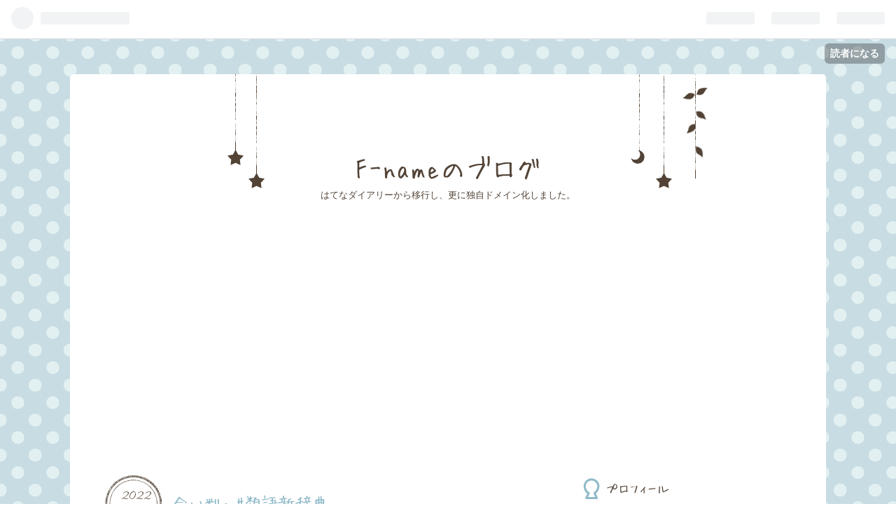

--- FILE ---
content_type: text/html; charset=utf-8
request_url: https://www.google.com/recaptcha/api2/aframe
body_size: 266
content:
<!DOCTYPE HTML><html><head><meta http-equiv="content-type" content="text/html; charset=UTF-8"></head><body><script nonce="9_t7eRAcETKQLc-Q4nCaBQ">/** Anti-fraud and anti-abuse applications only. See google.com/recaptcha */ try{var clients={'sodar':'https://pagead2.googlesyndication.com/pagead/sodar?'};window.addEventListener("message",function(a){try{if(a.source===window.parent){var b=JSON.parse(a.data);var c=clients[b['id']];if(c){var d=document.createElement('img');d.src=c+b['params']+'&rc='+(localStorage.getItem("rc::a")?sessionStorage.getItem("rc::b"):"");window.document.body.appendChild(d);sessionStorage.setItem("rc::e",parseInt(sessionStorage.getItem("rc::e")||0)+1);localStorage.setItem("rc::h",'1769037113497');}}}catch(b){}});window.parent.postMessage("_grecaptcha_ready", "*");}catch(b){}</script></body></html>